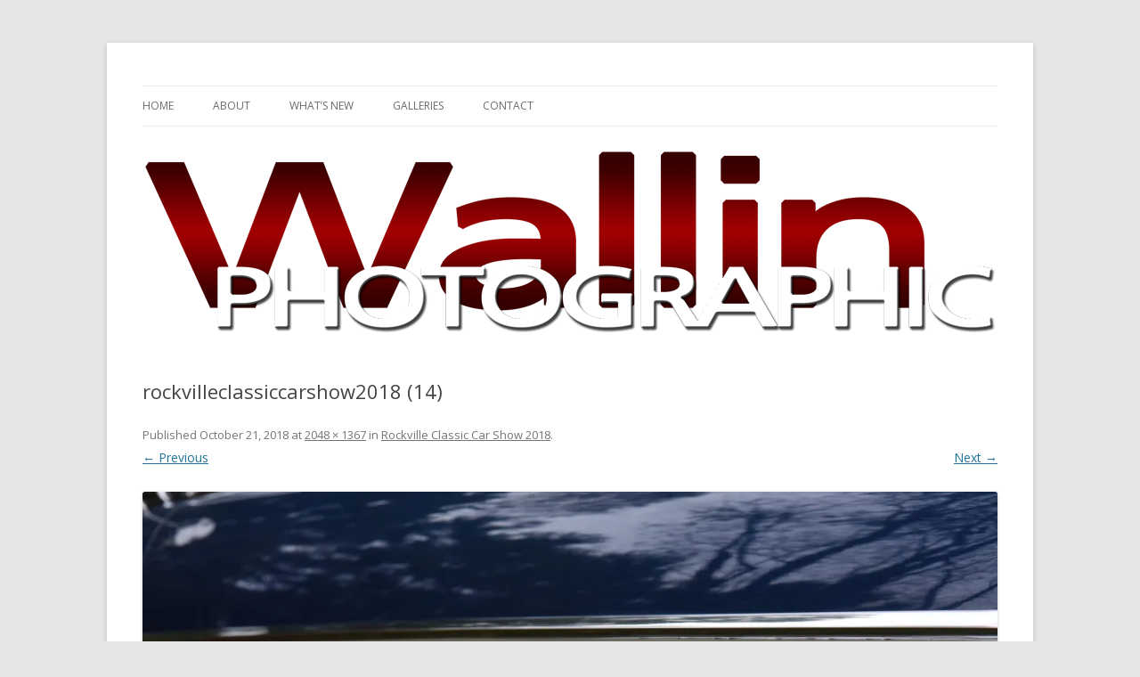

--- FILE ---
content_type: text/html; charset=UTF-8
request_url: https://wallinphotographic.com/rockville-classic-car-show-2018/rockvilleclassiccarshow2018-14/
body_size: 7352
content:
<!DOCTYPE html>
<!--[if IE 7]>
<html class="ie ie7" lang="en-US">
<![endif]-->
<!--[if IE 8]>
<html class="ie ie8" lang="en-US">
<![endif]-->
<!--[if !(IE 7) & !(IE 8)]><!-->
<html lang="en-US">
<!--<![endif]-->
<head>
<meta charset="UTF-8" />
<meta name="viewport" content="width=device-width" />
<title>rockvilleclassiccarshow2018 (14) | Wallin Photographic</title>
<link rel="profile" href="https://gmpg.org/xfn/11" />
<link rel="pingback" href="https://wallinphotographic.com/xmlrpc.php">
<!--[if lt IE 9]>
<script src="https://wallinphotographic.com/wp-content/themes/twentytwelve/js/html5.js?ver=3.7.0" type="text/javascript"></script>
<![endif]-->
<meta name='robots' content='max-image-preview:large' />
<link rel='dns-prefetch' href='//secure.gravatar.com' />
<link rel='dns-prefetch' href='//fonts.googleapis.com' />
<link rel='dns-prefetch' href='//v0.wordpress.com' />
<link rel='dns-prefetch' href='//i0.wp.com' />
<link rel='dns-prefetch' href='//c0.wp.com' />
<link href='https://fonts.gstatic.com' crossorigin rel='preconnect' />
<link rel="alternate" type="application/rss+xml" title="Wallin Photographic &raquo; Feed" href="https://wallinphotographic.com/feed/" />
<script type="text/javascript">
/* <![CDATA[ */
window._wpemojiSettings = {"baseUrl":"https:\/\/s.w.org\/images\/core\/emoji\/15.0.3\/72x72\/","ext":".png","svgUrl":"https:\/\/s.w.org\/images\/core\/emoji\/15.0.3\/svg\/","svgExt":".svg","source":{"concatemoji":"https:\/\/wallinphotographic.com\/wp-includes\/js\/wp-emoji-release.min.js?ver=6.6.4"}};
/*! This file is auto-generated */
!function(i,n){var o,s,e;function c(e){try{var t={supportTests:e,timestamp:(new Date).valueOf()};sessionStorage.setItem(o,JSON.stringify(t))}catch(e){}}function p(e,t,n){e.clearRect(0,0,e.canvas.width,e.canvas.height),e.fillText(t,0,0);var t=new Uint32Array(e.getImageData(0,0,e.canvas.width,e.canvas.height).data),r=(e.clearRect(0,0,e.canvas.width,e.canvas.height),e.fillText(n,0,0),new Uint32Array(e.getImageData(0,0,e.canvas.width,e.canvas.height).data));return t.every(function(e,t){return e===r[t]})}function u(e,t,n){switch(t){case"flag":return n(e,"\ud83c\udff3\ufe0f\u200d\u26a7\ufe0f","\ud83c\udff3\ufe0f\u200b\u26a7\ufe0f")?!1:!n(e,"\ud83c\uddfa\ud83c\uddf3","\ud83c\uddfa\u200b\ud83c\uddf3")&&!n(e,"\ud83c\udff4\udb40\udc67\udb40\udc62\udb40\udc65\udb40\udc6e\udb40\udc67\udb40\udc7f","\ud83c\udff4\u200b\udb40\udc67\u200b\udb40\udc62\u200b\udb40\udc65\u200b\udb40\udc6e\u200b\udb40\udc67\u200b\udb40\udc7f");case"emoji":return!n(e,"\ud83d\udc26\u200d\u2b1b","\ud83d\udc26\u200b\u2b1b")}return!1}function f(e,t,n){var r="undefined"!=typeof WorkerGlobalScope&&self instanceof WorkerGlobalScope?new OffscreenCanvas(300,150):i.createElement("canvas"),a=r.getContext("2d",{willReadFrequently:!0}),o=(a.textBaseline="top",a.font="600 32px Arial",{});return e.forEach(function(e){o[e]=t(a,e,n)}),o}function t(e){var t=i.createElement("script");t.src=e,t.defer=!0,i.head.appendChild(t)}"undefined"!=typeof Promise&&(o="wpEmojiSettingsSupports",s=["flag","emoji"],n.supports={everything:!0,everythingExceptFlag:!0},e=new Promise(function(e){i.addEventListener("DOMContentLoaded",e,{once:!0})}),new Promise(function(t){var n=function(){try{var e=JSON.parse(sessionStorage.getItem(o));if("object"==typeof e&&"number"==typeof e.timestamp&&(new Date).valueOf()<e.timestamp+604800&&"object"==typeof e.supportTests)return e.supportTests}catch(e){}return null}();if(!n){if("undefined"!=typeof Worker&&"undefined"!=typeof OffscreenCanvas&&"undefined"!=typeof URL&&URL.createObjectURL&&"undefined"!=typeof Blob)try{var e="postMessage("+f.toString()+"("+[JSON.stringify(s),u.toString(),p.toString()].join(",")+"));",r=new Blob([e],{type:"text/javascript"}),a=new Worker(URL.createObjectURL(r),{name:"wpTestEmojiSupports"});return void(a.onmessage=function(e){c(n=e.data),a.terminate(),t(n)})}catch(e){}c(n=f(s,u,p))}t(n)}).then(function(e){for(var t in e)n.supports[t]=e[t],n.supports.everything=n.supports.everything&&n.supports[t],"flag"!==t&&(n.supports.everythingExceptFlag=n.supports.everythingExceptFlag&&n.supports[t]);n.supports.everythingExceptFlag=n.supports.everythingExceptFlag&&!n.supports.flag,n.DOMReady=!1,n.readyCallback=function(){n.DOMReady=!0}}).then(function(){return e}).then(function(){var e;n.supports.everything||(n.readyCallback(),(e=n.source||{}).concatemoji?t(e.concatemoji):e.wpemoji&&e.twemoji&&(t(e.twemoji),t(e.wpemoji)))}))}((window,document),window._wpemojiSettings);
/* ]]> */
</script>
<style id='wp-emoji-styles-inline-css' type='text/css'>

	img.wp-smiley, img.emoji {
		display: inline !important;
		border: none !important;
		box-shadow: none !important;
		height: 1em !important;
		width: 1em !important;
		margin: 0 0.07em !important;
		vertical-align: -0.1em !important;
		background: none !important;
		padding: 0 !important;
	}
</style>
<link rel='stylesheet' id='wp-block-library-css' href='https://c0.wp.com/c/6.6.4/wp-includes/css/dist/block-library/style.min.css' type='text/css' media='all' />
<style id='wp-block-library-inline-css' type='text/css'>
.has-text-align-justify{text-align:justify;}
</style>
<style id='wp-block-library-theme-inline-css' type='text/css'>
.wp-block-audio :where(figcaption){color:#555;font-size:13px;text-align:center}.is-dark-theme .wp-block-audio :where(figcaption){color:#ffffffa6}.wp-block-audio{margin:0 0 1em}.wp-block-code{border:1px solid #ccc;border-radius:4px;font-family:Menlo,Consolas,monaco,monospace;padding:.8em 1em}.wp-block-embed :where(figcaption){color:#555;font-size:13px;text-align:center}.is-dark-theme .wp-block-embed :where(figcaption){color:#ffffffa6}.wp-block-embed{margin:0 0 1em}.blocks-gallery-caption{color:#555;font-size:13px;text-align:center}.is-dark-theme .blocks-gallery-caption{color:#ffffffa6}:root :where(.wp-block-image figcaption){color:#555;font-size:13px;text-align:center}.is-dark-theme :root :where(.wp-block-image figcaption){color:#ffffffa6}.wp-block-image{margin:0 0 1em}.wp-block-pullquote{border-bottom:4px solid;border-top:4px solid;color:currentColor;margin-bottom:1.75em}.wp-block-pullquote cite,.wp-block-pullquote footer,.wp-block-pullquote__citation{color:currentColor;font-size:.8125em;font-style:normal;text-transform:uppercase}.wp-block-quote{border-left:.25em solid;margin:0 0 1.75em;padding-left:1em}.wp-block-quote cite,.wp-block-quote footer{color:currentColor;font-size:.8125em;font-style:normal;position:relative}.wp-block-quote.has-text-align-right{border-left:none;border-right:.25em solid;padding-left:0;padding-right:1em}.wp-block-quote.has-text-align-center{border:none;padding-left:0}.wp-block-quote.is-large,.wp-block-quote.is-style-large,.wp-block-quote.is-style-plain{border:none}.wp-block-search .wp-block-search__label{font-weight:700}.wp-block-search__button{border:1px solid #ccc;padding:.375em .625em}:where(.wp-block-group.has-background){padding:1.25em 2.375em}.wp-block-separator.has-css-opacity{opacity:.4}.wp-block-separator{border:none;border-bottom:2px solid;margin-left:auto;margin-right:auto}.wp-block-separator.has-alpha-channel-opacity{opacity:1}.wp-block-separator:not(.is-style-wide):not(.is-style-dots){width:100px}.wp-block-separator.has-background:not(.is-style-dots){border-bottom:none;height:1px}.wp-block-separator.has-background:not(.is-style-wide):not(.is-style-dots){height:2px}.wp-block-table{margin:0 0 1em}.wp-block-table td,.wp-block-table th{word-break:normal}.wp-block-table :where(figcaption){color:#555;font-size:13px;text-align:center}.is-dark-theme .wp-block-table :where(figcaption){color:#ffffffa6}.wp-block-video :where(figcaption){color:#555;font-size:13px;text-align:center}.is-dark-theme .wp-block-video :where(figcaption){color:#ffffffa6}.wp-block-video{margin:0 0 1em}:root :where(.wp-block-template-part.has-background){margin-bottom:0;margin-top:0;padding:1.25em 2.375em}
</style>
<link rel='stylesheet' id='mediaelement-css' href='https://c0.wp.com/c/6.6.4/wp-includes/js/mediaelement/mediaelementplayer-legacy.min.css' type='text/css' media='all' />
<link rel='stylesheet' id='wp-mediaelement-css' href='https://c0.wp.com/c/6.6.4/wp-includes/js/mediaelement/wp-mediaelement.min.css' type='text/css' media='all' />
<style id='classic-theme-styles-inline-css' type='text/css'>
/*! This file is auto-generated */
.wp-block-button__link{color:#fff;background-color:#32373c;border-radius:9999px;box-shadow:none;text-decoration:none;padding:calc(.667em + 2px) calc(1.333em + 2px);font-size:1.125em}.wp-block-file__button{background:#32373c;color:#fff;text-decoration:none}
</style>
<style id='global-styles-inline-css' type='text/css'>
:root{--wp--preset--aspect-ratio--square: 1;--wp--preset--aspect-ratio--4-3: 4/3;--wp--preset--aspect-ratio--3-4: 3/4;--wp--preset--aspect-ratio--3-2: 3/2;--wp--preset--aspect-ratio--2-3: 2/3;--wp--preset--aspect-ratio--16-9: 16/9;--wp--preset--aspect-ratio--9-16: 9/16;--wp--preset--color--black: #000000;--wp--preset--color--cyan-bluish-gray: #abb8c3;--wp--preset--color--white: #fff;--wp--preset--color--pale-pink: #f78da7;--wp--preset--color--vivid-red: #cf2e2e;--wp--preset--color--luminous-vivid-orange: #ff6900;--wp--preset--color--luminous-vivid-amber: #fcb900;--wp--preset--color--light-green-cyan: #7bdcb5;--wp--preset--color--vivid-green-cyan: #00d084;--wp--preset--color--pale-cyan-blue: #8ed1fc;--wp--preset--color--vivid-cyan-blue: #0693e3;--wp--preset--color--vivid-purple: #9b51e0;--wp--preset--color--blue: #21759b;--wp--preset--color--dark-gray: #444;--wp--preset--color--medium-gray: #9f9f9f;--wp--preset--color--light-gray: #e6e6e6;--wp--preset--gradient--vivid-cyan-blue-to-vivid-purple: linear-gradient(135deg,rgba(6,147,227,1) 0%,rgb(155,81,224) 100%);--wp--preset--gradient--light-green-cyan-to-vivid-green-cyan: linear-gradient(135deg,rgb(122,220,180) 0%,rgb(0,208,130) 100%);--wp--preset--gradient--luminous-vivid-amber-to-luminous-vivid-orange: linear-gradient(135deg,rgba(252,185,0,1) 0%,rgba(255,105,0,1) 100%);--wp--preset--gradient--luminous-vivid-orange-to-vivid-red: linear-gradient(135deg,rgba(255,105,0,1) 0%,rgb(207,46,46) 100%);--wp--preset--gradient--very-light-gray-to-cyan-bluish-gray: linear-gradient(135deg,rgb(238,238,238) 0%,rgb(169,184,195) 100%);--wp--preset--gradient--cool-to-warm-spectrum: linear-gradient(135deg,rgb(74,234,220) 0%,rgb(151,120,209) 20%,rgb(207,42,186) 40%,rgb(238,44,130) 60%,rgb(251,105,98) 80%,rgb(254,248,76) 100%);--wp--preset--gradient--blush-light-purple: linear-gradient(135deg,rgb(255,206,236) 0%,rgb(152,150,240) 100%);--wp--preset--gradient--blush-bordeaux: linear-gradient(135deg,rgb(254,205,165) 0%,rgb(254,45,45) 50%,rgb(107,0,62) 100%);--wp--preset--gradient--luminous-dusk: linear-gradient(135deg,rgb(255,203,112) 0%,rgb(199,81,192) 50%,rgb(65,88,208) 100%);--wp--preset--gradient--pale-ocean: linear-gradient(135deg,rgb(255,245,203) 0%,rgb(182,227,212) 50%,rgb(51,167,181) 100%);--wp--preset--gradient--electric-grass: linear-gradient(135deg,rgb(202,248,128) 0%,rgb(113,206,126) 100%);--wp--preset--gradient--midnight: linear-gradient(135deg,rgb(2,3,129) 0%,rgb(40,116,252) 100%);--wp--preset--font-size--small: 13px;--wp--preset--font-size--medium: 20px;--wp--preset--font-size--large: 36px;--wp--preset--font-size--x-large: 42px;--wp--preset--spacing--20: 0.44rem;--wp--preset--spacing--30: 0.67rem;--wp--preset--spacing--40: 1rem;--wp--preset--spacing--50: 1.5rem;--wp--preset--spacing--60: 2.25rem;--wp--preset--spacing--70: 3.38rem;--wp--preset--spacing--80: 5.06rem;--wp--preset--shadow--natural: 6px 6px 9px rgba(0, 0, 0, 0.2);--wp--preset--shadow--deep: 12px 12px 50px rgba(0, 0, 0, 0.4);--wp--preset--shadow--sharp: 6px 6px 0px rgba(0, 0, 0, 0.2);--wp--preset--shadow--outlined: 6px 6px 0px -3px rgba(255, 255, 255, 1), 6px 6px rgba(0, 0, 0, 1);--wp--preset--shadow--crisp: 6px 6px 0px rgba(0, 0, 0, 1);}:where(.is-layout-flex){gap: 0.5em;}:where(.is-layout-grid){gap: 0.5em;}body .is-layout-flex{display: flex;}.is-layout-flex{flex-wrap: wrap;align-items: center;}.is-layout-flex > :is(*, div){margin: 0;}body .is-layout-grid{display: grid;}.is-layout-grid > :is(*, div){margin: 0;}:where(.wp-block-columns.is-layout-flex){gap: 2em;}:where(.wp-block-columns.is-layout-grid){gap: 2em;}:where(.wp-block-post-template.is-layout-flex){gap: 1.25em;}:where(.wp-block-post-template.is-layout-grid){gap: 1.25em;}.has-black-color{color: var(--wp--preset--color--black) !important;}.has-cyan-bluish-gray-color{color: var(--wp--preset--color--cyan-bluish-gray) !important;}.has-white-color{color: var(--wp--preset--color--white) !important;}.has-pale-pink-color{color: var(--wp--preset--color--pale-pink) !important;}.has-vivid-red-color{color: var(--wp--preset--color--vivid-red) !important;}.has-luminous-vivid-orange-color{color: var(--wp--preset--color--luminous-vivid-orange) !important;}.has-luminous-vivid-amber-color{color: var(--wp--preset--color--luminous-vivid-amber) !important;}.has-light-green-cyan-color{color: var(--wp--preset--color--light-green-cyan) !important;}.has-vivid-green-cyan-color{color: var(--wp--preset--color--vivid-green-cyan) !important;}.has-pale-cyan-blue-color{color: var(--wp--preset--color--pale-cyan-blue) !important;}.has-vivid-cyan-blue-color{color: var(--wp--preset--color--vivid-cyan-blue) !important;}.has-vivid-purple-color{color: var(--wp--preset--color--vivid-purple) !important;}.has-black-background-color{background-color: var(--wp--preset--color--black) !important;}.has-cyan-bluish-gray-background-color{background-color: var(--wp--preset--color--cyan-bluish-gray) !important;}.has-white-background-color{background-color: var(--wp--preset--color--white) !important;}.has-pale-pink-background-color{background-color: var(--wp--preset--color--pale-pink) !important;}.has-vivid-red-background-color{background-color: var(--wp--preset--color--vivid-red) !important;}.has-luminous-vivid-orange-background-color{background-color: var(--wp--preset--color--luminous-vivid-orange) !important;}.has-luminous-vivid-amber-background-color{background-color: var(--wp--preset--color--luminous-vivid-amber) !important;}.has-light-green-cyan-background-color{background-color: var(--wp--preset--color--light-green-cyan) !important;}.has-vivid-green-cyan-background-color{background-color: var(--wp--preset--color--vivid-green-cyan) !important;}.has-pale-cyan-blue-background-color{background-color: var(--wp--preset--color--pale-cyan-blue) !important;}.has-vivid-cyan-blue-background-color{background-color: var(--wp--preset--color--vivid-cyan-blue) !important;}.has-vivid-purple-background-color{background-color: var(--wp--preset--color--vivid-purple) !important;}.has-black-border-color{border-color: var(--wp--preset--color--black) !important;}.has-cyan-bluish-gray-border-color{border-color: var(--wp--preset--color--cyan-bluish-gray) !important;}.has-white-border-color{border-color: var(--wp--preset--color--white) !important;}.has-pale-pink-border-color{border-color: var(--wp--preset--color--pale-pink) !important;}.has-vivid-red-border-color{border-color: var(--wp--preset--color--vivid-red) !important;}.has-luminous-vivid-orange-border-color{border-color: var(--wp--preset--color--luminous-vivid-orange) !important;}.has-luminous-vivid-amber-border-color{border-color: var(--wp--preset--color--luminous-vivid-amber) !important;}.has-light-green-cyan-border-color{border-color: var(--wp--preset--color--light-green-cyan) !important;}.has-vivid-green-cyan-border-color{border-color: var(--wp--preset--color--vivid-green-cyan) !important;}.has-pale-cyan-blue-border-color{border-color: var(--wp--preset--color--pale-cyan-blue) !important;}.has-vivid-cyan-blue-border-color{border-color: var(--wp--preset--color--vivid-cyan-blue) !important;}.has-vivid-purple-border-color{border-color: var(--wp--preset--color--vivid-purple) !important;}.has-vivid-cyan-blue-to-vivid-purple-gradient-background{background: var(--wp--preset--gradient--vivid-cyan-blue-to-vivid-purple) !important;}.has-light-green-cyan-to-vivid-green-cyan-gradient-background{background: var(--wp--preset--gradient--light-green-cyan-to-vivid-green-cyan) !important;}.has-luminous-vivid-amber-to-luminous-vivid-orange-gradient-background{background: var(--wp--preset--gradient--luminous-vivid-amber-to-luminous-vivid-orange) !important;}.has-luminous-vivid-orange-to-vivid-red-gradient-background{background: var(--wp--preset--gradient--luminous-vivid-orange-to-vivid-red) !important;}.has-very-light-gray-to-cyan-bluish-gray-gradient-background{background: var(--wp--preset--gradient--very-light-gray-to-cyan-bluish-gray) !important;}.has-cool-to-warm-spectrum-gradient-background{background: var(--wp--preset--gradient--cool-to-warm-spectrum) !important;}.has-blush-light-purple-gradient-background{background: var(--wp--preset--gradient--blush-light-purple) !important;}.has-blush-bordeaux-gradient-background{background: var(--wp--preset--gradient--blush-bordeaux) !important;}.has-luminous-dusk-gradient-background{background: var(--wp--preset--gradient--luminous-dusk) !important;}.has-pale-ocean-gradient-background{background: var(--wp--preset--gradient--pale-ocean) !important;}.has-electric-grass-gradient-background{background: var(--wp--preset--gradient--electric-grass) !important;}.has-midnight-gradient-background{background: var(--wp--preset--gradient--midnight) !important;}.has-small-font-size{font-size: var(--wp--preset--font-size--small) !important;}.has-medium-font-size{font-size: var(--wp--preset--font-size--medium) !important;}.has-large-font-size{font-size: var(--wp--preset--font-size--large) !important;}.has-x-large-font-size{font-size: var(--wp--preset--font-size--x-large) !important;}
:where(.wp-block-post-template.is-layout-flex){gap: 1.25em;}:where(.wp-block-post-template.is-layout-grid){gap: 1.25em;}
:where(.wp-block-columns.is-layout-flex){gap: 2em;}:where(.wp-block-columns.is-layout-grid){gap: 2em;}
:root :where(.wp-block-pullquote){font-size: 1.5em;line-height: 1.6;}
</style>
<link rel='stylesheet' id='contact-form-7-css' href='https://wallinphotographic.com/wp-content/plugins/contact-form-7/includes/css/styles.css?ver=5.5.6.1' type='text/css' media='all' />
<link rel='stylesheet' id='smart-grid-css' href='https://wallinphotographic.com/wp-content/plugins/smart-grid-gallery/includes/dist/sgg.min.css?ver=6.6.4' type='text/css' media='all' />
<link rel='stylesheet' id='twentytwelve-fonts-css' href='https://fonts.googleapis.com/css?family=Open+Sans%3A400italic%2C700italic%2C400%2C700&#038;subset=latin%2Clatin-ext&#038;display=fallback' type='text/css' media='all' />
<link rel='stylesheet' id='twentytwelve-style-css' href='https://wallinphotographic.com/wp-content/themes/twentytwelve/style.css?ver=20190507' type='text/css' media='all' />
<link rel='stylesheet' id='twentytwelve-block-style-css' href='https://wallinphotographic.com/wp-content/themes/twentytwelve/css/blocks.css?ver=20190406' type='text/css' media='all' />
<!--[if lt IE 9]>
<link rel='stylesheet' id='twentytwelve-ie-css' href='https://wallinphotographic.com/wp-content/themes/twentytwelve/css/ie.css?ver=20150214' type='text/css' media='all' />
<![endif]-->
<link rel='stylesheet' id='jmig_stylesheet_layout-css' href='https://wallinphotographic.com/wp-content/plugins/jquery-masonry-image-gallery/styles/jmig-masonry-layout.css?ver=3.0.2' type='text/css' media='all' />
<link rel='stylesheet' id='jmig_stylesheet-css' href='https://wallinphotographic.com/wp-content/plugins/jquery-masonry-image-gallery/styles/jmig-masonry-v3-animation.css?ver=3.0.2' type='text/css' media='all' />
<style id='jmig_stylesheet-inline-css' type='text/css'>
.gallery-item:not(.emoji), .gallery-item img:not(.emoji), gallery-item a:not(.emoji) { width: 150px !important; max-width: 150px !important; min-width: 150px !important; }
.gallery-item {margin: 1px !important}
</style>
<link rel='stylesheet' id='jmig_captions-css' href='https://wallinphotographic.com/wp-content/plugins/jquery-masonry-image-gallery/styles/jmig-maosnry-v3-captions.css?ver=3.0.2' type='text/css' media='all' />
<!--[if lte IE 9]>
<link rel='stylesheet' id='jmig-lte-IE9-css' href='https://wallinphotographic.com/wp-content/plugins/jquery-masonry-image-gallery/styles/jmig-lte-ie9.css?ver=3.0.2' type='text/css' media='all' />
<![endif]-->
<link rel='stylesheet' id='jetpack_css-css' href='https://c0.wp.com/p/jetpack/11.0.2/css/jetpack.css' type='text/css' media='all' />
<script>if (document.location.protocol != "https:") {document.location = document.URL.replace(/^http:/i, "https:");}</script><script type="text/javascript" src="https://c0.wp.com/c/6.6.4/wp-includes/js/jquery/jquery.min.js" id="jquery-core-js"></script>
<script type="text/javascript" src="https://c0.wp.com/c/6.6.4/wp-includes/js/jquery/jquery-migrate.min.js" id="jquery-migrate-js"></script>
<script type="text/javascript" src="https://wallinphotographic.com/wp-content/plugins/smart-grid-gallery/includes/dist/sgg.min.js?ver=6.6.4" id="smart-grid-js"></script>
<link rel="https://api.w.org/" href="https://wallinphotographic.com/wp-json/" /><link rel="alternate" title="JSON" type="application/json" href="https://wallinphotographic.com/wp-json/wp/v2/media/743" /><link rel="EditURI" type="application/rsd+xml" title="RSD" href="https://wallinphotographic.com/xmlrpc.php?rsd" />
<meta name="generator" content="WordPress 6.6.4" />
<link rel='shortlink' href='https://wp.me/a4Ncqj-bZ' />
<link rel="alternate" title="oEmbed (JSON)" type="application/json+oembed" href="https://wallinphotographic.com/wp-json/oembed/1.0/embed?url=https%3A%2F%2Fwallinphotographic.com%2Frockville-classic-car-show-2018%2Frockvilleclassiccarshow2018-14%2F" />
<link rel="alternate" title="oEmbed (XML)" type="text/xml+oembed" href="https://wallinphotographic.com/wp-json/oembed/1.0/embed?url=https%3A%2F%2Fwallinphotographic.com%2Frockville-classic-car-show-2018%2Frockvilleclassiccarshow2018-14%2F&#038;format=xml" />
<style>img#wpstats{display:none}</style>
		<style type="text/css" id="twentytwelve-header-css">
		.site-title,
	.site-description {
		position: absolute;
		clip: rect(1px 1px 1px 1px); /* IE7 */
		clip: rect(1px, 1px, 1px, 1px);
	}
			</style>
	
<!-- Jetpack Open Graph Tags -->
<meta property="og:type" content="article" />
<meta property="og:title" content="rockvilleclassiccarshow2018 (14)" />
<meta property="og:url" content="https://wallinphotographic.com/rockville-classic-car-show-2018/rockvilleclassiccarshow2018-14/" />
<meta property="og:description" content="Visit the post for more." />
<meta property="article:published_time" content="2018-10-21T17:44:29+00:00" />
<meta property="article:modified_time" content="2018-10-21T17:44:29+00:00" />
<meta property="og:site_name" content="Wallin Photographic" />
<meta property="og:image" content="https://wallinphotographic.com/wp-content/uploads/2018/10/rockvilleclassiccarshow2018-14.jpg" />
<meta property="og:image:alt" content="" />
<meta property="og:locale" content="en_US" />
<meta name="twitter:text:title" content="rockvilleclassiccarshow2018 (14)" />
<meta name="twitter:image" content="https://i0.wp.com/wallinphotographic.com/wp-content/uploads/2018/10/rockvilleclassiccarshow2018-14.jpg?fit=1200%2C801&#038;ssl=1&#038;w=640" />
<meta name="twitter:card" content="summary_large_image" />
<meta name="twitter:description" content="Visit the post for more." />

<!-- End Jetpack Open Graph Tags -->
<style type="text/css" id="wp-custom-css">/*
Welcome to Custom CSS!

CSS (Cascading Style Sheets) is a kind of code that tells the browser how
to render a web page. You may delete these comments and get started with
your customizations.

By default, your stylesheet will be loaded after the theme stylesheets,
which means that your rules can take precedence and override the theme CSS
rules. Just write here what you want to change, you don't need to copy all
your theme's stylesheet content.
*/
img.header-image {
	box-shadow: none;
}

img[class*="align"], img[class*="wp-image-"], #content .gallery .gallery-icon img {
	border: none;
	box-shadow: none;
}</style></head>

<body class="attachment attachment-template-default single single-attachment postid-743 attachmentid-743 attachment-jpeg wp-embed-responsive full-width custom-font-enabled single-author">
<div id="page" class="hfeed site">
	<header id="masthead" class="site-header">
		<hgroup>
			<h1 class="site-title"><a href="https://wallinphotographic.com/" title="Wallin Photographic" rel="home">Wallin Photographic</a></h1>
			<h2 class="site-description">Wallin Photographic</h2>
		</hgroup>

		<nav id="site-navigation" class="main-navigation">
			<button class="menu-toggle">Menu</button>
			<a class="assistive-text" href="#content" title="Skip to content">Skip to content</a>
			<div class="menu-menu-1-container"><ul id="menu-menu-1" class="nav-menu"><li id="menu-item-6" class="menu-item menu-item-type-custom menu-item-object-custom menu-item-home menu-item-6"><a title="Home" href="http://wallinphotographic.com/">Home</a></li>
<li id="menu-item-100" class="menu-item menu-item-type-post_type menu-item-object-page menu-item-100"><a href="https://wallinphotographic.com/about/">About</a></li>
<li id="menu-item-107" class="menu-item menu-item-type-post_type menu-item-object-page current_page_parent menu-item-107"><a href="https://wallinphotographic.com/whats-new/">What&#8217;s New</a></li>
<li id="menu-item-118" class="menu-item menu-item-type-post_type menu-item-object-page menu-item-has-children menu-item-118"><a title="Galleries" href="https://wallinphotographic.com/galleries/">Galleries</a>
<ul class="sub-menu">
	<li id="menu-item-34" class="menu-item menu-item-type-taxonomy menu-item-object-category menu-item-34"><a href="https://wallinphotographic.com/category/pinups/">Pinups</a></li>
	<li id="menu-item-1055" class="menu-item menu-item-type-taxonomy menu-item-object-category menu-item-1055"><a href="https://wallinphotographic.com/category/boudoir/">Boudoir</a></li>
	<li id="menu-item-294" class="menu-item menu-item-type-taxonomy menu-item-object-category menu-item-294"><a href="https://wallinphotographic.com/category/fine_art_and_nudes/">Fine Art and Nudes</a></li>
	<li id="menu-item-33" class="menu-item menu-item-type-taxonomy menu-item-object-category menu-item-33"><a href="https://wallinphotographic.com/category/portraits/">Portraits</a></li>
	<li id="menu-item-35" class="menu-item menu-item-type-taxonomy menu-item-object-category menu-item-35"><a href="https://wallinphotographic.com/category/hdr/">HDR</a></li>
	<li id="menu-item-32" class="menu-item menu-item-type-taxonomy menu-item-object-category menu-item-32"><a href="https://wallinphotographic.com/category/aviation/">Aviation</a></li>
	<li id="menu-item-419" class="menu-item menu-item-type-taxonomy menu-item-object-category menu-item-419"><a href="https://wallinphotographic.com/category/automotive/">Automotive</a></li>
	<li id="menu-item-1054" class="menu-item menu-item-type-taxonomy menu-item-object-category menu-item-1054"><a href="https://wallinphotographic.com/category/travel/">Travel</a></li>
</ul>
</li>
<li id="menu-item-31" class="menu-item menu-item-type-post_type menu-item-object-page menu-item-31"><a href="https://wallinphotographic.com/contact/">Contact</a></li>
</ul></div>		</nav><!-- #site-navigation -->

				<a href="https://wallinphotographic.com/"><img src="https://wallinphotographic.com/wp-content/uploads/2013/04/wallinphotographic.png" class="header-image" width="960" height="210" alt="Wallin Photographic" /></a>
			</header><!-- #masthead -->

	<div id="main" class="wrapper">

	<div id="primary" class="site-content">
		<div id="content" role="main">

		
				<article id="post-743" class="image-attachment post-743 attachment type-attachment status-inherit hentry">
					<header class="entry-header">
						<h1 class="entry-title">rockvilleclassiccarshow2018 (14)</h1>

						<footer class="entry-meta">
							<span class="meta-prep meta-prep-entry-date">Published </span> <span class="entry-date"><time class="entry-date" datetime="2018-10-21T17:44:29+00:00">October 21, 2018</time></span> at <a href="https://wallinphotographic.com/wp-content/uploads/2018/10/rockvilleclassiccarshow2018-14.jpg" title="Link to full-size image">2048 &times; 1367</a> in <a href="https://wallinphotographic.com/rockville-classic-car-show-2018/" title="Go to Rockville Classic Car Show 2018" rel="gallery">Rockville Classic Car Show 2018</a>.													</footer><!-- .entry-meta -->

						<nav id="image-navigation" class="navigation">
							<span class="previous-image"><a href='https://wallinphotographic.com/rockville-classic-car-show-2018/rockvilleclassiccarshow2018-13/'>&larr; Previous</a></span>
							<span class="next-image"><a href='https://wallinphotographic.com/rockville-classic-car-show-2018/rockvilleclassiccarshow2018-15/'>Next &rarr;</a></span>
						</nav><!-- #image-navigation -->
					</header><!-- .entry-header -->

					<div class="entry-content">

						<div class="entry-attachment">
							<div class="attachment">
											<a href="https://wallinphotographic.com/rockville-classic-car-show-2018/rockvilleclassiccarshow2018-15/" title="rockvilleclassiccarshow2018 (14)" rel="attachment">
									<img width="960" height="641" src="https://i0.wp.com/wallinphotographic.com/wp-content/uploads/2018/10/rockvilleclassiccarshow2018-14.jpg?fit=960%2C641&amp;ssl=1" class="attachment-960x960 size-960x960" alt="" decoding="async" fetchpriority="high" srcset="https://i0.wp.com/wallinphotographic.com/wp-content/uploads/2018/10/rockvilleclassiccarshow2018-14.jpg?w=2048&amp;ssl=1 2048w, https://i0.wp.com/wallinphotographic.com/wp-content/uploads/2018/10/rockvilleclassiccarshow2018-14.jpg?resize=150%2C100&amp;ssl=1 150w, https://i0.wp.com/wallinphotographic.com/wp-content/uploads/2018/10/rockvilleclassiccarshow2018-14.jpg?resize=300%2C200&amp;ssl=1 300w, https://i0.wp.com/wallinphotographic.com/wp-content/uploads/2018/10/rockvilleclassiccarshow2018-14.jpg?resize=768%2C513&amp;ssl=1 768w, https://i0.wp.com/wallinphotographic.com/wp-content/uploads/2018/10/rockvilleclassiccarshow2018-14.jpg?resize=1024%2C683&amp;ssl=1 1024w, https://i0.wp.com/wallinphotographic.com/wp-content/uploads/2018/10/rockvilleclassiccarshow2018-14.jpg?resize=420%2C280&amp;ssl=1 420w, https://i0.wp.com/wallinphotographic.com/wp-content/uploads/2018/10/rockvilleclassiccarshow2018-14.jpg?resize=540%2C360&amp;ssl=1 540w, https://i0.wp.com/wallinphotographic.com/wp-content/uploads/2018/10/rockvilleclassiccarshow2018-14.jpg?resize=780%2C521&amp;ssl=1 780w, https://i0.wp.com/wallinphotographic.com/wp-content/uploads/2018/10/rockvilleclassiccarshow2018-14.jpg?resize=624%2C416&amp;ssl=1 624w, https://i0.wp.com/wallinphotographic.com/wp-content/uploads/2018/10/rockvilleclassiccarshow2018-14.jpg?w=1920&amp;ssl=1 1920w" sizes="(max-width: 960px) 100vw, 960px" data-attachment-id="743" data-permalink="https://wallinphotographic.com/rockville-classic-car-show-2018/rockvilleclassiccarshow2018-14/" data-orig-file="https://i0.wp.com/wallinphotographic.com/wp-content/uploads/2018/10/rockvilleclassiccarshow2018-14.jpg?fit=2048%2C1367&amp;ssl=1" data-orig-size="2048,1367" data-comments-opened="0" data-image-meta="{&quot;aperture&quot;:&quot;9&quot;,&quot;credit&quot;:&quot;Wallin Photographic&quot;,&quot;camera&quot;:&quot;NIKON D810&quot;,&quot;caption&quot;:&quot;&quot;,&quot;created_timestamp&quot;:&quot;1540030840&quot;,&quot;copyright&quot;:&quot;Wallin Photographic&quot;,&quot;focal_length&quot;:&quot;70&quot;,&quot;iso&quot;:&quot;640&quot;,&quot;shutter_speed&quot;:&quot;0.0025&quot;,&quot;title&quot;:&quot;&quot;,&quot;orientation&quot;:&quot;1&quot;}" data-image-title="rockvilleclassiccarshow2018 (14)" data-image-description="" data-image-caption="" data-medium-file="https://i0.wp.com/wallinphotographic.com/wp-content/uploads/2018/10/rockvilleclassiccarshow2018-14.jpg?fit=300%2C200&amp;ssl=1" data-large-file="https://i0.wp.com/wallinphotographic.com/wp-content/uploads/2018/10/rockvilleclassiccarshow2018-14.jpg?fit=960%2C640&amp;ssl=1" />								</a>

															</div><!-- .attachment -->

						</div><!-- .entry-attachment -->

						<div class="entry-description">
																				</div><!-- .entry-description -->

					</div><!-- .entry-content -->

				</article><!-- #post -->

				
			
		</div><!-- #content -->
	</div><!-- #primary -->

	</div><!-- #main .wrapper -->
	<footer id="colophon" role="contentinfo">
		<div class="site-info">
									<a href="https://wordpress.org/" class="imprint" title="Semantic Personal Publishing Platform">
				Proudly powered by WordPress			</a>
		</div><!-- .site-info -->
	</footer><!-- #colophon -->
</div><!-- #page -->

<script type="text/javascript" src="https://c0.wp.com/p/jetpack/11.0.2/_inc/build/photon/photon.min.js" id="jetpack-photon-js"></script>
<script type="text/javascript" src="https://c0.wp.com/c/6.6.4/wp-includes/js/dist/vendor/wp-polyfill.min.js" id="wp-polyfill-js"></script>
<script type="text/javascript" id="contact-form-7-js-extra">
/* <![CDATA[ */
var wpcf7 = {"api":{"root":"https:\/\/wallinphotographic.com\/wp-json\/","namespace":"contact-form-7\/v1"}};
/* ]]> */
</script>
<script type="text/javascript" src="https://wallinphotographic.com/wp-content/plugins/contact-form-7/includes/js/index.js?ver=5.5.6.1" id="contact-form-7-js"></script>
<script type="text/javascript" src="https://wallinphotographic.com/wp-content/plugins/jquery-masonry-image-gallery/js/remove-gallery-class.js?ver=3.0.2" id="strip_gallery_class-js"></script>
<script type="text/javascript" src="https://c0.wp.com/c/6.6.4/wp-includes/js/imagesloaded.min.js" id="imagesloaded-js"></script>
<script type="text/javascript" src="https://c0.wp.com/c/6.6.4/wp-includes/js/masonry.min.js" id="masonry-js"></script>
<script type="text/javascript" src="https://wallinphotographic.com/wp-content/plugins/jquery-masonry-image-gallery/js/masonry-init-v3.js?ver=3.0.2" id="masonryInit-js"></script>
<script type="text/javascript" src="https://wallinphotographic.com/wp-content/themes/twentytwelve/js/navigation.js?ver=20141205" id="twentytwelve-navigation-js"></script>
<script src='https://stats.wp.com/e-202603.js' defer></script>
<script>
	_stq = window._stq || [];
	_stq.push([ 'view', {v:'ext',j:'1:11.0.2',blog:'70831175',post:'743',tz:'0',srv:'wallinphotographic.com'} ]);
	_stq.push([ 'clickTrackerInit', '70831175', '743' ]);
</script>
</body>
</html>
